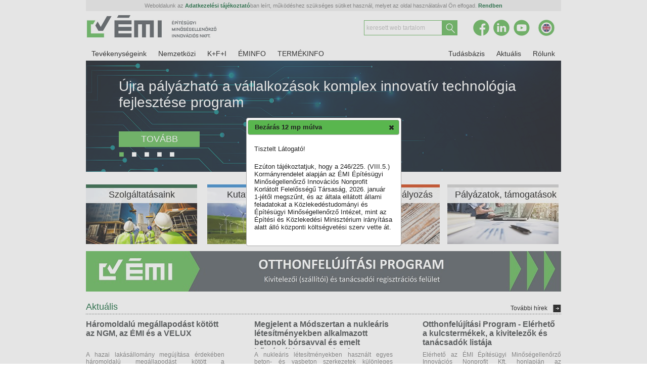

--- FILE ---
content_type: text/html; charset=UTF-8
request_url: https://emi.hu/EMI/web.nsf/Pub/index.html
body_size: 9171
content:
<!DOCTYPE html PUBLIC "-//W3C//DTD XHTML 1.0 Transitional//EN" "http://www.w3.org/TR/xhtml1/DTD/xhtml1-transitional.dtd">
<html xmlns="http://www.w3.org/1999/xhtml">
<head>
<!-- UserName: Anonymous; -->
<!-- Redirects -->
<script type="text/javascript">
if (location.hostname=='ofp.emi.hu') location.replace('http://www.emi.hu/ofp');
if ('86YXYZ'=='FUZ00O') location.replace('http://www.emi.hu/ofp');
</script>
<!-- Head -->

<title>ÉMI Nyitólap</title>
<meta http-equiv="content-type" content="text/html; charset=utf-8" />
<meta http-equiv="content-language" content="HU" />
<meta http-equiv="X-UA-Compatible" content="IE=Edge" />
<meta name="charset" content="UTF-8" />
<meta name="copyright" content="Copyright © 2012 ÉMI" />
<meta name="robots" content="index, follow" />
<meta name="googlebot" content="index, follow, noarchive" />
<meta property="og:url" content="http://www.emi.hu/s/86YXYZ" />
<meta property="og:type" content="article" />
<meta property="og:title" content="ÉMI Nyitólap" />
<meta property="og:description" content="" />
<link rel="icon" type="image/x-icon" href="../HomePage/art/favicon.ico" />
<link rel="shortcut icon" type="image/x-icon" href="../HomePage/art/favicon.ico" />
<script type="text/javascript" src="/dp/js/jquery.js"></script>
<script type="text/javascript" src="//code.jquery.com/ui/1.8.24/jquery-ui.js"></script>
<script type="text/javascript" src="/dp/js/jquery.ui.datepicker-hu.js"></script>
<script type="text/javascript" src="/emigal/js/valid_clearbox.js"></script>
<script type="text/javascript" src="/emigal/js/clearbox.js"></script>
<script type="text/javascript" src="../profile.js"></script>
<script type="text/javascript" src="../homepage_globals.js"></script>
<script type="text/javascript">
</script>
<link rel="stylesheet" type="text/css" href="../HomePage/style.css" />
<link rel="stylesheet" type="text/css" href="//code.jquery.com/ui/1.8.24/themes/base/jquery-ui.css">
<style>
.ui-widget-header {background: #59B64E;}
</style>
<script>
var popupElapsed = 0;
var popupInterval = null;
$(function() { $("#dialog-message").dialog({
	modal: true,
	title: "Bezárás " + (15 - popupElapsed) + " mp múlva",
	open: function(event, ui){
		$('#dialog-message a').blur();
		popupInterval = setInterval(function () { popupElapsed++; $("#dialog-message").dialog("option", "title", "Bezárás " + (15 - popupElapsed) + " mp múlva" );}, 1000);
		setTimeout("clearInterval(popupInterval); $('#dialog-message').dialog('close');" ,15 * 1000);
	},
	close: function(event, ui){
	},
	resizable: false, 
	draggable: false, 
}); });
</script>
<!-- GoogleAnalitycs -->

<!-- Google tag (gtag.js) -->
<script async src="https://www.googletagmanager.com/gtag/js?id=G-S8FVSY8RZT"></script>
<script>
  window.dataLayer = window.dataLayer || [];
  function gtag(){dataLayer.push(arguments);}
  gtag('js', new Date());
  gtag('config', 'G-S8FVSY8RZT');
</script>
</head>
<body>
   	<!-- BEGIN: container -->
	<div id="container">
    
   	<!-- BEGIN: body -->
	<div id="body">
<!-- Header -->

   	<!-- BEGIN: fejlec -->


<script type="text/javascript">
function createCookie(name,value,days) {
	if (days) {
		var date = new Date();
		date.setTime(date.getTime()+(days*24*60*60*1000));
		var expires = "; expires="+date.toGMTString();
	}
	else var expires = "";
	document.cookie = name+"="+value+expires+"; path=/";
}
function readCookie(name) {
	var nameEQ = name + "=";
	var ca = document.cookie.split(';');
	for(var i=0;i < ca.length;i++) {
		var c = ca[i];
		while (c.charAt(0)==' ') c = c.substring(1,c.length);
		if (c.indexOf(nameEQ) == 0) return c.substring(nameEQ.length,c.length);
	}
	return null;
}
function eraseCookie(name) {
	createCookie(name,"",-1);
}
eraseCookie('emi_hu_cookie_accepted_v20151012');
</script>
<div id="cookiewarning" style="font-size:11px; background-color:#eee; width:900px; padding:5px 20px; margin:0 auto; text-align:center;">
Weboldalunk az <a href="http://www.emi.hu/emi/web.nsf/Pub/adatvedelem.html#cookie" target="_blank">Adatkezelési tájékoztató</a>ban leírt, működéshez szükséges sütiket használ, melyet az oldal használatával Ön elfogad. <a href="#" onclick="$('#cookiewarning').slideUp(300); createCookie('emi_hu_cookie_accepted_v20180529a','1',3650); return false;" style="">Rendben</a>
</div>
	<div class="fejlec 2021">
		<div class="logo" style="width:400px"><a href="index.html" title="ÉMI Honlap nyitó oldal megnyitása"><img src="../HomePage/art/emi-logo_20160125a.jpg" alt="ÉMI Nonprofit Kft." /></a></div>
		<div class="elemek" style="width:500px">

			<!-- <a href="//www.emi.hu/en" title="Open page in English" style="float:right; padding-top:11px; padding-left:30px; line-height:30px; color:#5AB150; font-weight:bold; text-decoration:uppercase; font-size:15px;">EN</a> -->
			<a href="//www.emi.hu/en" target="_blank" title="EN" style="float:right; padding-top:0px; line-height:30px;"><img src="/EMI/web.nsf/HomePage/art/2021/ikonok-en.png" alt="EN" style="height:52px;" /></a>
			<a href="https://www.youtube.com/channel/UCcmCGvIEYlLFUu7G__JrL3g" target="_blank" title="YouTube" style="float:right; padding-top:0px; line-height:30px;"><img src="/EMI/web.nsf/HomePage/art/2021/ikonok-yt.png" alt="YT" style="height:52px;" /></a>
			<a href="https://hu.linkedin.com/company/emi-nonprofit-kft" target="_blank" title="LinkedIn" style="float:right; padding-top:0px; line-height:30px;"><img src="/EMI/web.nsf/HomePage/art/2021/ikonok-in.png" alt="In" style="height:52px;" /></a>
			<a href="https://www.facebook.com/EMI.Nonprofit.Kft" target="_blank" title="Facebook" style="float:right; padding-top:0px; line-height:30px;"><img src="/EMI/web.nsf/HomePage/art/2021/ikonok-fb.png" alt="FB" style="height:52px;" /></a>
			<div class="kereses" style="float:right; padding-right:30px;">
				<div class="form">
					<input id="websearchterm" class="hintintitle" type="text" title="keresett web tartalom" style="height:28px; line-height:28px; background:#fff; border:1px solid #5AB150;" />
					<a id="websearchbutton" name="websearchbutton" onclick="location.href='kereses.html?Open&amp;db=web&amp;term='+$('#websearchterm').attr('value'); return false;"><span><img src="/EMI/web.nsf/HomePage/art/2021/ikonok-search.png" alt="" /></span></a>
				</div>
			</div>
		</div>
	</div>
   	<!-- END: fejlec -->
<!-- MenuTop -->

   	<!-- BEGIN: felsomenu -->
	<div class="felsomenu">
		<ul>
			<li class="felsojobbfomenu">
				<a href="tevekenysegeink.html" class="felsofomenu"><span class="baloldal"></span><span class="kozepoldal">Tevékenységeink</span><span class="jobboldal"></span></a>
				<span class="felsojobbalmenu">
					<a href="szolgaltatasaink.html">Műszaki szolgáltatásaink</a>
					<a href="k_plusz_f.html">Kutatás-fejlesztés</a>
					<a href="Z6J3SQ.html">Műszaki szabályozás</a>
					<a href="nuklearis.html">Nukleáris létesítmények szakértés</a>
					<a href="palyazat-es-tamogataskezeles.html">Pályázat- és támogatáskezelés</a>
					<a href="http://www.emi.hu/EMI/web.nsf/Pub/B6JOCR.html">ÉMI Nemzeti Mintaházpark és Látogató&shy;köz&shy;pont</a>
					<a href="http://www.emi.hu/emili/index.html">Lakossági információ - EMILI</a>
					<!-- a href="rendezvenyek.html">Rendezvények</a -->
					<a href="oktatas.html">Oktatás, képzés</a>
					<a href="iroda_berbeadas.html">Rendezvényhelyszín bérbeadás</a>
					<!-- a href="https://www.emi.hu/hulladekcsokkentesihet/index.html" target="_blank">Hulladékcsökkentési Hét</a -->
					<a href="agazati_kutatasok.html">Ágazati kutatások</a>
				</span>
			</li>
			<li class="felsojobbfomenu">
				<a href="nemzetkozi_tagsagok.html" class="felsofomenu"><span class="baloldal"></span><span class="kozepoldal">Nemzetközi</span><span class="jobboldal"></span></a>
				<span class="felsojobbalmenu">
					<a href="nemzetkozi_tagsagok.html">Nemzetközi tagságok</a>
					<a href="nemzetkozi_export.html">Tevékenységünk külföldön</a>
					<a href="nemzetkozi_kutatasok.html">Nemzetközi kutatások</a>
				</span>
			</li>
			<li class="felsojobbfomenu">
				<a href="kutatasok_hazai_nemzetkozi.html" class="felsofomenu _palyazatokmenu"><span class="baloldal"></span><span class="kozepoldal">K+F+I</span><span class="jobboldal"></span></a>
				<span class="felsojobbalmenu">
					<a href="nemzetkozi_kutatasok.html">Nemzetközi kutatások és fejlesztések</a>
					<a href="hazai_kutatasok.html">Hazai kutatások és fejlesztések</a>
				</span>
			</li>
			<li>
				<a href="eminfo.html" class="felsofomenu"><span class="baloldal"></span><span class="kozepoldal">ÉMINFO</span><span class="jobboldal"></span></a>
			</li>
			<li>
				<a href="https://www.termekinfo.emi.hu/" target="_blank" class="felsofomenu"><span class="baloldal"></span><span class="kozepoldal">TERMÉKINFO</span><span class="jobboldal"></span></a>
			</li>
		</ul>
	</div>
	<div class="felsomenu" style="float:right; ">
		<ul>
			<li class="felsojobbfomenu">
				<a href="segithetunk.html" class="felsofomenu _segithetunkmenu"><span class="baloldal"></span><span class="kozepoldal">Tudásbázis</span><span class="jobboldal"></span></a>
				<span class="felsojobbalmenubal">
					<a href="publikaciok.html">Publikációk</a>
					<a href="bauxitbeton_epuletek.html">Bauxitbeton épületek</a>
					<a href="epitesi_termekek_forgalmazasa.html">Építési termékek forgalmazása</a>
					<a href="segedletek_utmutatok.html">Segédletek, útmutatók</a>
					<a href="jogi_hatter.html">Jogi háttér</a>
					<a href="epitesugyi_muszaki_iranyelvek.html">Építésügyi Műszaki Irányelvek</a>
					<!-- a href="neer.html">Nemzeti Épületenergetikai Rendszer - NÉeR</a -->
				</span>
			</li>
			<li class="felsojobbfomenu">
				<a href="aktualis.html" class="felsofomenu"><span class="baloldal"></span><span class="kozepoldal">Aktuális</span><span class="jobboldal"></span></a>
				<span class="felsojobbalmenubal">
					<a href="aktualis.html">Hírek</a>
					<a href="rendezvenyek.html">Rendezvények</a>
					<a href="hirdetmenyek.html">Hirdetmények</a>
				</span>
			</li>
			<li class="felsojobbfomenu">
				<a href="rolunk.html" class="felsofomenu"><span class="baloldal"></span><span class="kozepoldal">Rólunk</span><span class="jobboldal"></span></a>
				<span class="felsojobbalmenubal">
					<a href="szakmai_tevekenyseg.html">Cégbemutató</a>
					<a href="emi_tanusitvanyok.html">Tanúsítványaink</a>
					<a href="karrier.html">Karrier</a>
					<a href="kozerdeku-adatok.html">Közérdekű adatok</a>
					<a href="ugyfelszolgalat.html">Kapcsolat</a>
					<!-- a href="szervezeti_felepites.html">Szervezeti felépítés</a -->
				</span>
			</li>            
			<!-- li>
				<a href="ugyfelszolgalat.html" class="felsofomenu felsojobbfomenu"><span class="baloldal"></span><span class="kozepoldal">Kapcsolat</span><span class="jobboldal"></span></a>
			</li -->
		</ul>
	</div>
	<div style="clear:both"></div>
   	<!-- END: felsomenu -->
<!-- NavPanes -->

   	<!-- BEGIN: almenutartalom -->
	<div id="almenutartalom" style="z-index: 100000; position:absolute;">
		<!-- BEGIN: szolgaltatasokmenualmenu -->
		<div class="almenuelem" id="szolgaltatasokmenualmenu">
			<div class="panelfelso"></div>
			<div class="panelloop">
				<div class="bal">
					<div class="cim zold">Szolgáltatásaink</div>
					<div class="menu">
						<a href="eme.html">Műszaki értékelések kiadása</a><br />
						<a href="vizsgalatok.html" title="Helyszíni és laborvizsgálatok, típusvizsgálatok">Helyszíni és laborvizsgálatok</a><br />
						<a href="ugye.html" title="Termék- és üzemi gyártásellenőrzés tanúsítás">Termék- és üzemi gyártásellenőrzés</a><br />
						<a href="tmi.html">Tűzvédelmi Megfelelőség</a><br />
					</div>
					<div class="menu">
						<a href="szakertoi_tevekenyseg.html">Szakértés, tanácsadás</a><br />
						<a href="atb.html">Alkalmazástechnikai Bizonyítvány kiadás</a><br />
						<a href="palyazat-es-tamogataskezeles.html">Pályázat- és támogatáskezelés</a><br />
						<a href="csmmt.html">Építkezz okosan - Lakossági Információ</a><br />
					</div>
					<div style="clear:both"></div>
					<div class="text">Szolgáltatásaink teljes listáját a További szolgáltatásainkra kattintva találja</div>
					<a href="szolgaltatasaink.html" class="tovabbiinfo">További szolgáltatásaink...</a>
				</div>
				<div class="jobb">
					<div class="kereses">
						<form action="">
							<input id="np1searchterm" class="hintintitle" type="text" title="Engedély / Tanúsítvány szám" />
							<div style="clear:both"></div>
							<button id="np1button" onclick="location.href='szolgaltatasaink.html?Open&amp;db=eminfo&amp;term='+$('#np1searchterm').attr('value'); return false;">Keresés / Ellenőrzés</button>
						</form>
					</div>
					<div class="text">A kereső mezőbe kiadott engedély vagy tanúsítvány<br />számát lehet írni...</div>
				</div>
				<div style="clear:both"></div>
			</div>
			<div class="panelalso"></div>
		</div>
		<!-- END: szolgaltatasokmenualmenu -->        
		<!-- BEGIN: partnereinkmenualmenu -->
		<div class="almenuelem" id="partnereinkmenualmenu">
			<div class="panelfelso"></div>
			<div class="panelloop">
				<div class="bal">
					<div class="cim zold">Minősített Partnereink</div>
					<div class="menu">
						<a href="emj.html">ÉMI Minőségjel</a><br />
						<a href="minvall.html">ÉMI Minősített Vállalkozások Rendszere</a><br />
						<!-- a href="szakkivitelezok.html">Regisztrált szakkivitelezők</a><br / -->
					</div>
					<div class="menu">
						<a href="kemeny_epitok_szerelok.html">Minősített kéményépítők, szerelők</a><br />
						<a href="partnerek_tanusitott.html">Tanúsított termékek gyártói</a><br />
						<a href="partnerek_eme.html">Műszaki engedéllyel rendelkező partnerek</a><br />
						<!-- a href=""></a -->
					</div>
					<div style="clear:both"></div>
					<div class="text">Az ÉMI minősítő eljárásain tanúsított cégek megbízható partnerei lehetnek Önnek is.</div>
					<a href="partnereink.html" class="tovabbiinfo">További információk...</a>
				</div>
				<div class="jobb">
					<div class="kereses">
						<form action="">
							<input id="np2searchterm" class="hintintitle" type="text" title="Partner neve / névtöredéke" />
							<div style="clear:both"></div>
							<button id="np2button" onclick="location.href='partnereink.html?Open&amp;db=partner&amp;term='+$('#np2searchterm').attr('value'); return false;">Keresés / Ellenőrzés</button>
						</form>
					</div>
					<div style="clear:both"></div>
					<div class="text">A kereső mezőbe kérelmező, gyártó vagy forgalmazó<br />nevét lehet írni...</div>
				</div>
				<div style="clear:both"></div>
			</div>
			<div class="panelalso"></div>
		</div>
		<!-- END: partnereinkmenualmenu -->
		<!-- BEGIN: palyazatokmenualmenu -->
		<div class="almenuelem" id="palyazatokmenualmenu">
			<div class="panelfelso"></div>
			<div class="panelloop">
				<div class="bal">
					<div class="cim zold">Az ÉMI hazai és nemzetközi projektei</div>
					<div class="menu">
						<a href="kutatasok_hazai_nemzetkozi.html">ÉMI Projektek</a><br />
						<a href="kutatasok_nemzetkozi_bush.html">BUSH-Build Up Skills Hungary</a><br />
						<a href="kutatasok_nemzetkozi_bye.html">BUILD YOUR ENGLISH</a><br />
						<a href="kutatasok_nemzetkozi_caesd.html">CA ESD II</a><br />
					</div>
					<div class="menu">
						<a href="kutatasok_nemzetkozi_pimes.html">PIME’S – Play It More Efficient, Sam</a><br />
						<br />
					</div>
					<div style="clear:both"></div>
					<div class="text">Oldalainkon folyamatosan frissítjük a pályázatokkal kapcsolatos információkat.</div>
					<a href="palyazatok.html" class="tovabbiinfo">További információk...</a>
				</div>
				<div class="jobb">
					<div class="kereses">
						<form action="">
							<input id="np3searchterm" class="hintintitle" type="text" title="Keresett kifejezés" />
							<div style="clear:both"></div>
							<button id="np3button" onclick="location.href='palyazatok.html?Open&amp;db=palyazat&amp;term='+$('#np3searchterm').attr('value'); return false;">Keresés / Ellenőrzés</button>
						</form>
					</div>
					<div style="clear:both"></div>
					<div class="text">A kereső mezőbe tetszőleges kifejezést, például pályázat<br />számát vagy keresett nyertes nevét, stb. lehet írni...</div>
				</div>
				<div style="clear:both"></div>
			</div>
			<div class="panelalso"></div>
		</div>
		<!-- END: palyazatokmenualmenu -->
		<!-- BEGIN: segithetunkmenualmenu -->
		<div class="almenuelem" id="segithetunkmenualmenu">
			<div class="panelfelso"></div>
			<div class="panelloop">
				<div class="bal">
					<div class="cim zold">Tudásbázis</div>
					<div class="menu">
						<a href="epitesi_termekek_forgalmazasa.html">Építési termékek forgalmazása</a><br />
						<a href="bauxitbeton_epuletek.html">Bauxitbeton épületek</a><br />
						<a href="tanfolyamok.html">Szakmai továbbképzések</a><br />
						<a href="publikaciok.html">Publikációk, multimédia</a><br />
					</div>
					<div class="menu">
						<a href="epitesugyi_muszaki_iranyelvek.html">Építésügyi Műszaki Irányelvek</a><br />
						<!-- a href="neer.html">Nemzeti Épületenergetikai Rendszer</a><br / -->
						<a href="jogi_hatter.html">Jogi háttér</a><br />
						<a href="segedletek_utmutatok.html">Segédletek, útmutatók</a><br />
						<a href="ugyfelszolgalat.html">Kapcsolat</a><br />
					</div>
					<div style="clear:both"></div>
					<div class="text">Reméljük, a fenti hivatkozásokon keresztül megtalálja kérdéseire a választ.</div>
					<a href="segithetunk.html" class="tovabbiinfo">További információk...</a>
				</div>
				<div class="jobb">
					<div class="kereses">
						<form action="">
							<input id="np4searchterm" class="hintintitle" type="text" title="Keresett kifejezés" />
							<div style="clear:both"></div>
							<button id="np4button" onclick="location.href='segithetunk.html?Open&amp;db=segitseg&amp;term='+$('#np4searchterm').attr('value'); return false;">Keresés / Ellenőrzés</button>
						</form>
					</div>
					<div style="clear:both"></div>
					<div class="text">A kereső mezőbe tetszőleges kifejezést, például problémakört<br />vagy termék típust, jogszabályi hivatkozást, stb. lehet írni...</div>
				</div>
				<div style="clear:both"></div>
			</div>
			<div class="panelalso"></div>
		</div>
		<!-- END: segithetunkmenualmenu -->
	</div>
   	<!-- END: almenutartalom -->
<!-- Content -->

<!-- Slider -->

   	<!-- BEGIN: slider -->
	<div id="slider" style="background:#fff;">
<!-- SliderItems -->
<div class="slideritem" id="S_WRRJCX" style="background-image:url('WRRJCX/$FILE/technology nyitolap kep.jpg'); display:none;">
	<div class="slidertranslayer">
		<div class="slidercaption">
			<div class="slidercim">Újra pályázható a vállalkozások komplex innovatív technológia fejlesztése program</div>
			<div class="sliderleiras">&nbsp;</div>
		</div>
		<div style="position:absolute; top:100px;"><a class="slidergomb" href="WRRJCX.html">TOVÁBB</a></div>
	</div>
</div> <div class="slideritem" id="S_QU1MDJ" style="background-image:url('QU1MDJ/$FILE/eubim nyitolap kep.jpg'); display:none;">
	<div class="slidertranslayer">
		<div class="slidercaption">
			<div class="slidercim">BIM a jövő építésgazdaságáért: Budapesten és Szentendrén találkoztak a nemzetközi BIM szakértők</div>
			<div class="sliderleiras">&nbsp;</div>
		</div>
		<div style="position:absolute; top:100px;"><a class="slidergomb" href="QU1MDJ.html">TOVÁBB</a></div>
	</div>
</div> <div class="slideritem" id="S_SR5NUV" style="background-image:url('SR5NUV/$FILE/mintahazpark nyitolap kep.jpg'); display:none;">
	<div class="slidertranslayer">
		<div class="slidercaption">
			<div class="slidercim">Megkezdődött az ÉMI Nemzeti Mintaházpark és Látogatóközpont mintaházainak építése</div>
			<div class="sliderleiras">&nbsp;</div>
		</div>
		<div style="position:absolute; top:100px;"><a class="slidergomb" href="SR5NUV.html">TOVÁBB</a></div>
	</div>
</div> <div class="slideritem" id="S_W8E3HZ" style="background-image:url('W8E3HZ/$FILE/emi nyitolap kep.jpg'); display:none;">
	<div class="slidertranslayer">
		<div class="slidercaption">
			<div class="slidercim">Megfelelőségértékelés: műszaki értékelések, tanúsítások</div>
			<div class="sliderleiras">&nbsp;</div>
		</div>
		<div style="position:absolute; top:100px;"><a class="slidergomb" href="W8E3HZ.html">TOVÁBB</a></div>
	</div>
</div> <div class="slideritem" id="S_CCAAWF" style="background-image:url('CCAAWF/$FILE/e-csarnok nyitolap kep.jpg'); display:none;">
	<div class="slidertranslayer">
		<div class="slidercaption">
			<div class="slidercim">Építési anyagok laboratóriumi minőségvizsgálata, tűzvédelem</div>
			<div class="sliderleiras">Ismerje meg vizsgálati tevékenységeinket!&nbsp;</div>
		</div>
		<div style="position:absolute; top:100px;"><a class="slidergomb" href="vizsgalatok.html">TOVÁBB</a></div>
	</div>
</div>
		<div class="sliderkockasor">
<a class="sliderkocka" href="#S_WRRJCX">&#x25A0;</a> <a class="sliderkocka" href="#S_QU1MDJ">&#x25A0;</a> <a class="sliderkocka" href="#S_SR5NUV">&#x25A0;</a> <a class="sliderkocka" href="#S_W8E3HZ">&#x25A0;</a> <a class="sliderkocka" href="#S_CCAAWF">&#x25A0;</a>
		</div>
	</div>
<script>
$(document).ready(function(){
	$('#slider .slideritem').first().show();
	$('.sliderkockasor .sliderkocka').first().addClass('active');
	$('.sliderkocka').click(function(event) {
		event.preventDefault(); event.stopPropagation();
		var $curr = $('.sliderkocka.active');
		var $this = $(this);
		$(this).blur();
		$('.sliderkocka').removeClass('active');
		$(this).addClass('active');
		$($curr.attr('href')).hide();
		$($this.attr('href')).fadeIn('slow');
		return false;
	});
	function sliderToggle(){
		var $curr = $('.sliderkocka.active');
		var $next;
		if ($curr.is(':last-child')) {
			$next = $('.sliderkockasor .sliderkocka').first();
		} else {
			$next = $curr.next();
		}
		$next.click();
	}
	var sliderI = setInterval(function(){ sliderToggle(); }, 4000);
	$('.slideritem').mouseenter(function(event) { clearInterval(sliderI); });
	$('.slideritem').mouseleave(function(event) { sliderI = setInterval(function(){ sliderToggle(); }, 4000); });
});
</script>
   	<!-- END: slider -->
<!-- NavButtons -->

   	<!-- BEGIN: navgombok -->
	<div id="navgombok">
		<a href="szolgaltatasaink.html" id="szolgaltatasokmenublokk" class="navgomb szolgaltatasokmenu_ menublokkok foszolgaltatas fekete paddingjobb10">Szolgáltatásaink</a>
		<a href="k_plusz_f.html" id="palyazatokmenublokk" class="navgomb palyazatokmenu_ menublokkok fopalyazatok fekete paddingbaljobb10">Kutatás-fejlesztés</a>
		<a href="Z6J3SQ.html" id="partnereinkmenublokk" class="navgomb partnereinkmenu_ menublokkok fomuszakiszabalyozas fekete paddingbaljobb10">Irányelvek, szabályozás</a>
		<!-- a href="/emili/index.html" id="segithetunkmenublokk" class="navgomb segithetunkmenu_ menublokkok foemili fekete paddingbal10">Lakossági tájékoztatás</a -->
		<a href="palyazat-es-tamogataskezeles.html" id="segithetunkmenublokk" class="navgomb segithetunkmenu_ menublokkok fopalyazatoktamogatasok20190520 fekete paddingbal10">Pályázatok, támogatások</a>
		<div style="clear:both"></div>
	</div>
   	<!-- END: navgombok -->
<!-- HorizontalBanner -->

<!-- ÉMI Otthonfelújítási Program Banner -->
<br>
<a href="http://ofp.emi.hu/" target="_blank"><img src="/EMI/web.nsf/HomePage/art/banner_web_ofp1_940x80.jpg" alt="ÉMI Otthonfelújítási Program - Nyitólap" border="0" style="border:0px none;"></a>
<!-- IndexNews -->

   	<!-- BEGIN: aktualis -->
	<div class="aktualislista">
		<div>
			<h1 class="indexaktualis">Aktuális</h1>
			<div class="tovabbihirek"><a href="aktualis.html">További hírek</a></div>
		</div>
		<div style="clear:both"></div>
	<div class="aktualis col1">
		<a href="/EMI/web.nsf/Pub/9E3UXX.html">Háromoldalú megállapodást kötött az NGM, az ÉMI és a VELUX</a>
		<p class="rovidleiras">A hazai lakásállomány megújítása érdekében háromoldalú megállapodást kötött a Nemzetgazdasági Minisztérium, az ÉMI Nonprofit Kft. és a VELUX Magyarország Kft.</p>
		<div class="datum">2024.08.09 00:00<a href="/EMI/web.nsf/Pub/9E3UXX.html">Tovább...</a></div>
	</div>	<div class="aktualis col2">
		<a href="/EMI/web.nsf/Pub/SBIEL1.html">Megjelent a Módszertan a nukleáris létesítményekben alkalmazott betonok bórsavval és emelt hőmérséklettel szembeni ellenállásának vizsgálatára című építésügyi műszaki irányelv</a>
		<p class="rovidleiras">A nukleáris létesítményekben használt egyes beton- és vasbeton szerkezetek különleges hatásokat kell kibírjanak, azaz a „szokásos” igénybevételeken túl valamilyen különleges terhelésnek vannak folyamatosan vagy rövidebb időn keresztül kitéve (pl. ionizáló sugárzások, emelt hőmérséklet, bórsav, illetve ezek kombinációi). Ezek a hatások a betonok szilárdságát, összetételét, kémhatását negatívan befolyásolják. Megfelelő betonösszetétel és betonszerkezet esetén ezen negatív hatások jelentősen csökkenthetők.</p>
		<div class="datum">2024.09.12 08:25<a href="/EMI/web.nsf/Pub/SBIEL1.html">Tovább...</a></div>
	</div>	<div class="aktualis col3">
		<a href="/emi/web.nsf/Pub/A8B1O8.html">Otthonfelújítási Program  - Elérhető a kulcstermékek, a kivitelezők és tanácsadók listája</a>
		<p class="rovidleiras">Elérhető az ÉMI Építésügyi Minőségellenőrző Innovációs Nonprofit Kft. honlapján az Otthonfelújítási Program keretében támogatott építési termékek, valamint hő- és melegvíztermelő berendezések listája. Az igényléseket megkönnyítendő, látható továbbá a program megvalósításában kivitelezőként, valamint tanácsadóként opcionálisan bevonható eddig regisztrált vállalkozások listája. A listák folyamatosan bővülnek a vállalkozások regisztrációi alapján.</p>
		<div class="datum"><a href="/emi/web.nsf/Pub/A8B1O8.html">Tovább...</a></div>
	</div>
		<div style="clear:both"></div>
	</div>
   	<!-- END: aktualis -->
<!-- PopupDialog -->

   	<!-- BEGIN: popupdialog -->
<div id="dialog-source-container" style="display:none;">
<div id="dialog-message" title="">
<p>
	Tisztelt Látogató!</p>
<p style="text-align:left;">
	Ezúton tájékoztatjuk, hogy a 246/225. (VIII.5.) Kormányrendelet alapján az ÉMI Építésügyi Minőségellenőrző Innovációs Nonprofit Korlátolt Felelősségű Társaság, 2026. január 1-jétől megszűnt, és az általa ellátott állami feladatokat a Közlekedéstudományi és Építésügyi Minőségellenőrző Intézet, mint az Építési és Közlekedési Minisztérium irányítása alatt álló központi költségvetési szerv vette át.</p>

</div>
<div id="dialog-message2" title="">

</div>
</div>
   	<!-- END: popupdialog -->
<!-- Banner -->

   	<!-- BEGIN: banner -->
	<h1 class="partnereink">Partnereink, támogatóink</h1>
	<div class="partnerblokk">
		<div class="partnerblokkbelso" id="b1">
			<a href="https://kormany.hu/gazdasagfejlesztesi-miniszterium" target="_blank" title="Gazdaságfejlesztési Minisztérium"><img src="R1YD38/$FILE/banner_220x90_gfm.jpg" alt="Gazdaságfejlesztési Minisztérium" /></a> <a href="https://www.mmk.hu/" target="_blank" title="Magyar Mérnöki Kamara"><img src="3YNRGT/$FILE/banner_220x90_mmk.jpg" alt="Magyar Mérnöki Kamara" /></a> <a href="https://www.blauelagune.at/" target="_blank" title="Blaue Lagune"><img src="OQH1NS/$FILE/banner_220x90_blauelagune.jpg" alt="Blaue Lagune" /></a> <a href="https://www.zag.si/" target="_blank" title="ZAG"><img src="AUPX55/$FILE/banner_220x90_zag.jpg" alt="ZAG" /></a> <a href="https://www.itb.pl/" target="_blank" title="ITB"><img src="LPY0JR/$FILE/banner_220x90_itb.jpg" alt="ITB" /></a> <a href="https://cibworld.org/" target="_blank" title="CIB"><img src="GBZBDP/$FILE/banner_220x90_cib.jpg" alt="CIB" /></a> <a href="https://www.ueatc.eu/" target="_blank" title="UEAtc"><img src="ZAZ9XV/$FILE/banner_220x90_ueatc.jpg" alt="UEAtc" /></a> <a href="https://www.eota.eu/" target="_blank" title="EOTA"><img src="VP2BSG/$FILE/banner_220x90_eota.jpg" alt="EOTA" /></a> <a href="http://www.wftao.com/" target="_blank" title="WFTAO"><img src="IVN7V0/$FILE/banner_220x90_wftao.jpg" alt="WFTAO" /></a> <a href="https://www.emi.hu/hulladekcsokkentesihet/index.html" title="Európai Hulladékcsökkentési Hét"><img src="PGFCOH/$FILE/banner_220x90_ewwr.jpg" alt="Európai Hulladékcsökkentési Hét" /></a> <a href="https://evosz.hu/" target="_blank" title="Építési Vállalkozók Országos Szakszövetsége"><img src="Q57F2Y/$FILE/banner_220x90_evosz.jpg" alt="Építési Vállalkozók Országos Szakszövetsége" /></a> <a href="http://www.enbri.org/" target="_blank" title="ENBRI"><img src="UREFHZ/$FILE/banner_220x90_enbri.jpg" alt="ENBRI" /></a> <a href="http://www.egolf.org.uk/" target="_blank" title="EGOLF"><img src="G2Q6IR/$FILE/banner_220x90_egolf.jpg" alt="EGOLF" /></a> <a href="http://www.ectp.org/" target="_blank" title="ECTP"><img src="T629FQ/$FILE/banner_220x90_ectp.jpg" alt="ECTP" /></a> <a href="http://cnicdz.com/" target="_blank" title="Centre National de l’ingénierie de la Construction EPIC/CNIC"><img src="Z2JP44/$FILE/banner_220x90_cnic.png" alt="Centre National de l’ingénierie de la Construction EPIC/CNIC" /></a> <a href="http://www.covenantofmayors.eu/" target="_blank" title="Covenant of Mayors for Climate & Energy"><img src="DIZ7RH/$FILE/banner_220x90_covenantofmayors.jpg" alt="Covenant of Mayors for Climate & Energy" /></a> <a href="http://www.borsodchem-group.com/" target="_blank" title="BorsodChem"><img src="COHI1O/$FILE/banner_220x90_borsodchem.jpg" alt="BorsodChem" /></a> <a href="https://szentendre.hu/" target="_blank" title="Szentendre"><img src="7GHG7M/$FILE/banner_220x90_szentendre.jpg" alt="Szentendre" /></a> <a href="http://www.uni-miskolc.hu/" target="_blank" title="Miskolci Egyetem"><img src="DZ620F/$FILE/banner_220x90_miskolciegyetem.jpg" alt="Miskolci Egyetem" /></a> <a href="http://www.kormany.hu/hu/miniszterelnokseg" target="_blank" title="Miniszterelnökség"><img src="Z9PSWW/$FILE/banner_220x90_Miniszterelnokseg.jpg" alt="Miniszterelnökség" /></a> <a href="http://www.katasztrofavedelem.hu/" target="_blank" title="BM Országos Katasztrófavédelmi Főigazgatóság"><img src="A3ZHJ3/$FILE/banner_220x90_katasztrofavedelem.jpg" alt="BM Országos Katasztrófavédelmi Főigazgatóság" /></a>
		</div>
	</div>
	<div class="partnerblokk marginbal20">
		<div class="partnerblokkbelso" id="b2">
			<a href="https://www.mmk.hu/" target="_blank" title="Magyar Mérnöki Kamara"><img src="3YNRGT/$FILE/banner_220x90_mmk.jpg" alt="Magyar Mérnöki Kamara" /></a> <a href="https://www.blauelagune.at/" target="_blank" title="Blaue Lagune"><img src="OQH1NS/$FILE/banner_220x90_blauelagune.jpg" alt="Blaue Lagune" /></a> <a href="https://www.zag.si/" target="_blank" title="ZAG"><img src="AUPX55/$FILE/banner_220x90_zag.jpg" alt="ZAG" /></a> <a href="https://www.itb.pl/" target="_blank" title="ITB"><img src="LPY0JR/$FILE/banner_220x90_itb.jpg" alt="ITB" /></a> <a href="https://cibworld.org/" target="_blank" title="CIB"><img src="GBZBDP/$FILE/banner_220x90_cib.jpg" alt="CIB" /></a> <a href="https://www.ueatc.eu/" target="_blank" title="UEAtc"><img src="ZAZ9XV/$FILE/banner_220x90_ueatc.jpg" alt="UEAtc" /></a> <a href="https://www.eota.eu/" target="_blank" title="EOTA"><img src="VP2BSG/$FILE/banner_220x90_eota.jpg" alt="EOTA" /></a> <a href="http://www.wftao.com/" target="_blank" title="WFTAO"><img src="IVN7V0/$FILE/banner_220x90_wftao.jpg" alt="WFTAO" /></a> <a href="https://www.emi.hu/hulladekcsokkentesihet/index.html" title="Európai Hulladékcsökkentési Hét"><img src="PGFCOH/$FILE/banner_220x90_ewwr.jpg" alt="Európai Hulladékcsökkentési Hét" /></a> <a href="https://evosz.hu/" target="_blank" title="Építési Vállalkozók Országos Szakszövetsége"><img src="Q57F2Y/$FILE/banner_220x90_evosz.jpg" alt="Építési Vállalkozók Országos Szakszövetsége" /></a> <a href="http://www.enbri.org/" target="_blank" title="ENBRI"><img src="UREFHZ/$FILE/banner_220x90_enbri.jpg" alt="ENBRI" /></a> <a href="http://www.egolf.org.uk/" target="_blank" title="EGOLF"><img src="G2Q6IR/$FILE/banner_220x90_egolf.jpg" alt="EGOLF" /></a> <a href="http://www.ectp.org/" target="_blank" title="ECTP"><img src="T629FQ/$FILE/banner_220x90_ectp.jpg" alt="ECTP" /></a> <a href="http://cnicdz.com/" target="_blank" title="Centre National de l’ingénierie de la Construction EPIC/CNIC"><img src="Z2JP44/$FILE/banner_220x90_cnic.png" alt="Centre National de l’ingénierie de la Construction EPIC/CNIC" /></a> <a href="http://www.covenantofmayors.eu/" target="_blank" title="Covenant of Mayors for Climate & Energy"><img src="DIZ7RH/$FILE/banner_220x90_covenantofmayors.jpg" alt="Covenant of Mayors for Climate & Energy" /></a> <a href="http://www.borsodchem-group.com/" target="_blank" title="BorsodChem"><img src="COHI1O/$FILE/banner_220x90_borsodchem.jpg" alt="BorsodChem" /></a> <a href="https://szentendre.hu/" target="_blank" title="Szentendre"><img src="7GHG7M/$FILE/banner_220x90_szentendre.jpg" alt="Szentendre" /></a> <a href="http://www.uni-miskolc.hu/" target="_blank" title="Miskolci Egyetem"><img src="DZ620F/$FILE/banner_220x90_miskolciegyetem.jpg" alt="Miskolci Egyetem" /></a> <a href="http://www.kormany.hu/hu/miniszterelnokseg" target="_blank" title="Miniszterelnökség"><img src="Z9PSWW/$FILE/banner_220x90_Miniszterelnokseg.jpg" alt="Miniszterelnökség" /></a> <a href="http://www.katasztrofavedelem.hu/" target="_blank" title="BM Országos Katasztrófavédelmi Főigazgatóság"><img src="A3ZHJ3/$FILE/banner_220x90_katasztrofavedelem.jpg" alt="BM Országos Katasztrófavédelmi Főigazgatóság" /></a> <a href="https://kormany.hu/gazdasagfejlesztesi-miniszterium" target="_blank" title="Gazdaságfejlesztési Minisztérium"><img src="R1YD38/$FILE/banner_220x90_gfm.jpg" alt="Gazdaságfejlesztési Minisztérium" /></a>
		</div>
	</div>
	<div class="partnerblokk marginbal20">
		<div class="partnerblokkbelso" id="b3">
			<a href="https://www.blauelagune.at/" target="_blank" title="Blaue Lagune"><img src="OQH1NS/$FILE/banner_220x90_blauelagune.jpg" alt="Blaue Lagune" /></a> <a href="https://www.zag.si/" target="_blank" title="ZAG"><img src="AUPX55/$FILE/banner_220x90_zag.jpg" alt="ZAG" /></a> <a href="https://www.itb.pl/" target="_blank" title="ITB"><img src="LPY0JR/$FILE/banner_220x90_itb.jpg" alt="ITB" /></a> <a href="https://cibworld.org/" target="_blank" title="CIB"><img src="GBZBDP/$FILE/banner_220x90_cib.jpg" alt="CIB" /></a> <a href="https://www.ueatc.eu/" target="_blank" title="UEAtc"><img src="ZAZ9XV/$FILE/banner_220x90_ueatc.jpg" alt="UEAtc" /></a> <a href="https://www.eota.eu/" target="_blank" title="EOTA"><img src="VP2BSG/$FILE/banner_220x90_eota.jpg" alt="EOTA" /></a> <a href="http://www.wftao.com/" target="_blank" title="WFTAO"><img src="IVN7V0/$FILE/banner_220x90_wftao.jpg" alt="WFTAO" /></a> <a href="https://www.emi.hu/hulladekcsokkentesihet/index.html" title="Európai Hulladékcsökkentési Hét"><img src="PGFCOH/$FILE/banner_220x90_ewwr.jpg" alt="Európai Hulladékcsökkentési Hét" /></a> <a href="https://evosz.hu/" target="_blank" title="Építési Vállalkozók Országos Szakszövetsége"><img src="Q57F2Y/$FILE/banner_220x90_evosz.jpg" alt="Építési Vállalkozók Országos Szakszövetsége" /></a> <a href="http://www.enbri.org/" target="_blank" title="ENBRI"><img src="UREFHZ/$FILE/banner_220x90_enbri.jpg" alt="ENBRI" /></a> <a href="http://www.egolf.org.uk/" target="_blank" title="EGOLF"><img src="G2Q6IR/$FILE/banner_220x90_egolf.jpg" alt="EGOLF" /></a> <a href="http://www.ectp.org/" target="_blank" title="ECTP"><img src="T629FQ/$FILE/banner_220x90_ectp.jpg" alt="ECTP" /></a> <a href="http://cnicdz.com/" target="_blank" title="Centre National de l’ingénierie de la Construction EPIC/CNIC"><img src="Z2JP44/$FILE/banner_220x90_cnic.png" alt="Centre National de l’ingénierie de la Construction EPIC/CNIC" /></a> <a href="http://www.covenantofmayors.eu/" target="_blank" title="Covenant of Mayors for Climate & Energy"><img src="DIZ7RH/$FILE/banner_220x90_covenantofmayors.jpg" alt="Covenant of Mayors for Climate & Energy" /></a> <a href="http://www.borsodchem-group.com/" target="_blank" title="BorsodChem"><img src="COHI1O/$FILE/banner_220x90_borsodchem.jpg" alt="BorsodChem" /></a> <a href="https://szentendre.hu/" target="_blank" title="Szentendre"><img src="7GHG7M/$FILE/banner_220x90_szentendre.jpg" alt="Szentendre" /></a> <a href="http://www.uni-miskolc.hu/" target="_blank" title="Miskolci Egyetem"><img src="DZ620F/$FILE/banner_220x90_miskolciegyetem.jpg" alt="Miskolci Egyetem" /></a> <a href="http://www.kormany.hu/hu/miniszterelnokseg" target="_blank" title="Miniszterelnökség"><img src="Z9PSWW/$FILE/banner_220x90_Miniszterelnokseg.jpg" alt="Miniszterelnökség" /></a> <a href="http://www.katasztrofavedelem.hu/" target="_blank" title="BM Országos Katasztrófavédelmi Főigazgatóság"><img src="A3ZHJ3/$FILE/banner_220x90_katasztrofavedelem.jpg" alt="BM Országos Katasztrófavédelmi Főigazgatóság" /></a> <a href="https://kormany.hu/gazdasagfejlesztesi-miniszterium" target="_blank" title="Gazdaságfejlesztési Minisztérium"><img src="R1YD38/$FILE/banner_220x90_gfm.jpg" alt="Gazdaságfejlesztési Minisztérium" /></a> <a href="https://www.mmk.hu/" target="_blank" title="Magyar Mérnöki Kamara"><img src="3YNRGT/$FILE/banner_220x90_mmk.jpg" alt="Magyar Mérnöki Kamara" /></a>
		</div>
	</div>
	<div class="partnerblokk marginbal20">
		<div class="partnerblokkbelso" id="b4">
			<a href="https://www.zag.si/" target="_blank" title="ZAG"><img src="AUPX55/$FILE/banner_220x90_zag.jpg" alt="ZAG" /></a> <a href="https://www.itb.pl/" target="_blank" title="ITB"><img src="LPY0JR/$FILE/banner_220x90_itb.jpg" alt="ITB" /></a> <a href="https://cibworld.org/" target="_blank" title="CIB"><img src="GBZBDP/$FILE/banner_220x90_cib.jpg" alt="CIB" /></a> <a href="https://www.ueatc.eu/" target="_blank" title="UEAtc"><img src="ZAZ9XV/$FILE/banner_220x90_ueatc.jpg" alt="UEAtc" /></a> <a href="https://www.eota.eu/" target="_blank" title="EOTA"><img src="VP2BSG/$FILE/banner_220x90_eota.jpg" alt="EOTA" /></a> <a href="http://www.wftao.com/" target="_blank" title="WFTAO"><img src="IVN7V0/$FILE/banner_220x90_wftao.jpg" alt="WFTAO" /></a> <a href="https://www.emi.hu/hulladekcsokkentesihet/index.html" title="Európai Hulladékcsökkentési Hét"><img src="PGFCOH/$FILE/banner_220x90_ewwr.jpg" alt="Európai Hulladékcsökkentési Hét" /></a> <a href="https://evosz.hu/" target="_blank" title="Építési Vállalkozók Országos Szakszövetsége"><img src="Q57F2Y/$FILE/banner_220x90_evosz.jpg" alt="Építési Vállalkozók Országos Szakszövetsége" /></a> <a href="http://www.enbri.org/" target="_blank" title="ENBRI"><img src="UREFHZ/$FILE/banner_220x90_enbri.jpg" alt="ENBRI" /></a> <a href="http://www.egolf.org.uk/" target="_blank" title="EGOLF"><img src="G2Q6IR/$FILE/banner_220x90_egolf.jpg" alt="EGOLF" /></a> <a href="http://www.ectp.org/" target="_blank" title="ECTP"><img src="T629FQ/$FILE/banner_220x90_ectp.jpg" alt="ECTP" /></a> <a href="http://cnicdz.com/" target="_blank" title="Centre National de l’ingénierie de la Construction EPIC/CNIC"><img src="Z2JP44/$FILE/banner_220x90_cnic.png" alt="Centre National de l’ingénierie de la Construction EPIC/CNIC" /></a> <a href="http://www.covenantofmayors.eu/" target="_blank" title="Covenant of Mayors for Climate & Energy"><img src="DIZ7RH/$FILE/banner_220x90_covenantofmayors.jpg" alt="Covenant of Mayors for Climate & Energy" /></a> <a href="http://www.borsodchem-group.com/" target="_blank" title="BorsodChem"><img src="COHI1O/$FILE/banner_220x90_borsodchem.jpg" alt="BorsodChem" /></a> <a href="https://szentendre.hu/" target="_blank" title="Szentendre"><img src="7GHG7M/$FILE/banner_220x90_szentendre.jpg" alt="Szentendre" /></a> <a href="http://www.uni-miskolc.hu/" target="_blank" title="Miskolci Egyetem"><img src="DZ620F/$FILE/banner_220x90_miskolciegyetem.jpg" alt="Miskolci Egyetem" /></a> <a href="http://www.kormany.hu/hu/miniszterelnokseg" target="_blank" title="Miniszterelnökség"><img src="Z9PSWW/$FILE/banner_220x90_Miniszterelnokseg.jpg" alt="Miniszterelnökség" /></a> <a href="http://www.katasztrofavedelem.hu/" target="_blank" title="BM Országos Katasztrófavédelmi Főigazgatóság"><img src="A3ZHJ3/$FILE/banner_220x90_katasztrofavedelem.jpg" alt="BM Országos Katasztrófavédelmi Főigazgatóság" /></a> <a href="https://kormany.hu/gazdasagfejlesztesi-miniszterium" target="_blank" title="Gazdaságfejlesztési Minisztérium"><img src="R1YD38/$FILE/banner_220x90_gfm.jpg" alt="Gazdaságfejlesztési Minisztérium" /></a> <a href="https://www.mmk.hu/" target="_blank" title="Magyar Mérnöki Kamara"><img src="3YNRGT/$FILE/banner_220x90_mmk.jpg" alt="Magyar Mérnöki Kamara" /></a> <a href="https://www.blauelagune.at/" target="_blank" title="Blaue Lagune"><img src="OQH1NS/$FILE/banner_220x90_blauelagune.jpg" alt="Blaue Lagune" /></a>
		</div>
	</div>
	<br style="clear:both" />
	<!-- END: banner -->
	</div>
   	<!-- END: body -->
<!-- MenuBottom -->

   	<!-- BEGIN: lablec -->    
	<div class="lablec">
		<div class="felsosav" style="height:auto; overflow:auto;">
			<div class="bal" style="margin-right:0px;">&nbsp;
				<div class="alsomenu">
					<div style="float:left;padding-top:5px;width:250px;overflow:hidden;white-space:nowrap;"><a class="csikos" href="ugyfelszolgalat.html">Kapcsolat</a></div>
				</div>
				<div style="clear:both"></div>
				<div class="alsomenu">
					<div style="float:left;padding-top:5px;width:250px;overflow:hidden;white-space:nowrap;"><a class="csikos" href="karrier.html">Karrier</a></div>
				</div>
				<div style="clear:both"></div>
				<div class="alsomenu">
					<div style="float:left;padding-top:5px;width:250px;overflow:hidden;white-space:nowrap;"><a class="csikos" href="munkavedelmi-szabalyzat-kivonat.html">Munkavédelmi szabályzat kivonat</a></div>
				</div>
				<div style="clear:both"></div>
			</div>
		</div>
		<div class="alsosav">
			<span>Copyright &copy; 2012-2026 <span class="zold" style="float:none;display:inline!important">ÉMI</span></span>
			<div class="menu">
				<ul>
					<li><a href="impresszum.html">Impresszum</a></li>
					<li><a href="adatvedelem.html">Adatvédelem</a></li>
					<li><a href="visszaeles_bejelentesi_rendszer.html">Visszaélés-bejelentési rendszer</a></li>
					<li><a href="jogi_nyilatkozat.html">Jogi nyilatkozat</a></li>
					<li><a href="aszf.html">ÁSZF</a></li>
				</ul>
			</div>
		</div>
	</div>
	<!-- END: lablec -->
	</div>
   	<!-- END: container -->
</body>
</html>


--- FILE ---
content_type: text/css; charset=UTF-8
request_url: https://emi.hu/EMI/web.nsf/HomePage/style.css
body_size: 6461
content:
@charset "utf-8";
html,body {
	margin:0;
	padding:0;
	height:100%;
	font-family:arial,sans-serif;
	font-size:12px;
	color:#757575;
	background-color:#fff/*e6d9ca*/;
	image-rendering: -webkit-optimize-contrast;  /* Chrome downscaled images are blurred */
}
body {overflow-y:scroll;}

img{border: none;}
.marginki{margin: 0}
.marginbal23{margin-left: 23px}
.marginbal10{margin-left: 10px}
.marginbal20{margin-left: 20px}
.margintop10{margin-top: 10px}
.bold{font-weight:bold}
.hiba{color:#ff0000!important}
.sortav{margin-bottom:26px}


.zold, .tartalom th.zold, .zoldbekezdes, h1, h2 {color:#005c2b;}
.szurke{color:#b1b2b2}
.fekete{color:#000}


a{color:#005c2b;text-decoration:none;font-weight:bold}
a:hover{color:#636363;}

#container {
	position:relative; /* needed for footer positioning*/
	margin:0 auto; /* center, not in IE5 */
	width:940px;
	height:auto !important; /* real browsers */
	height:100%; /* IE6: treaded as min-height*/
	min-height:100%; /* real browsers */
	background-color:#fff;
}

#body {
   padding-bottom:10px;   /* Height of the footer */
}

.fejlec{height:50px;padding-top:7px}
.fejlec .logo{width:300px;float:left}
.fejlec .elemek{width:440px;float:right}
.fejlec .elemek .belepes{float:left;margin:16px 23px 0 0;color:#005c2b}
.fejlec .elemek .belepes .regisztracio{text-decoration:none}
.fejlec .elemek .belepes .regisztracio:hover{text-decoration:underline}
.fejlec .elemek .belepes .bejelent{color:#888383;text-decoration:none}
.fejlec .elemek .belepes .bejelent:hover{text-decoration:underline}

.fejlec .elemek .kereses{margin:0;padding:0;height:21px;float:left}
.fejlec .elemek .kereses div.form{padding-top:11px}
.fejlec .elemek .kereses input{float:left;background: url(art/kereses-input-hatter.gif) no-repeat;border:0px;width:145px;height:26px;line-height:26px;color:#bbb;font-size:12px;padding:0 4px 0 4px;margin:0;outline:none;}
.fejlec .elemek .kereses span{float:left;display:block;height:26px;width:27px;text-decoration:none}
.fejlec .elemek .kereses form a{text-decoration:none;font-weight:normal;}

.fejlec .elemek .zaszlo{float:left;margin:12px 0 0 19px}

.felsomenu{float:left;margin-top:5px;}
.felsomenu ul{padding:0;margin:0;list-style:none; padding-top: 3px;}
.felsomenu ul li{padding:0;margin:0; float: left; height: 31px;}

.felsomenu ul li a.felsofomenu{color:#000; text-decoration:none; font-size: 14px; background: none; display: block; float: left; font-weight: normal; }

.felsomenu ul li a.felsofomenu .baloldal{width: 3px; background: none; height: 31px; display: block; float: left;}
.felsomenu ul li a.felsofomenu .kozepoldal{height: 22px; display: block; float: left; padding: 9px 8px 0 8px;}
.felsomenu ul li a.felsofomenu .jobboldal{width: 4px; background: none; height: 31px; display: block; float: left;}

.felsomenu ul li a.felsofomenu:hover{color:#005c2b;}
.felsomenu ul li a.felsofomenu:hover .baloldal{width: 3px; height: 31px; display: block; float: left; background-image: url(art/felsomenu-bal.gif); background-repeat: no-repeat;}
.felsomenu ul li a.felsofomenu:hover .kozepoldal{background-image: url(art/felsomenu-loop.gif); background-repeat: repeat-x; height: 31px; display: block; float: left;}
.felsomenu ul li a.felsofomenu:hover .jobboldal{width: 4px; background-image: url(art/felsomenu-jobb.gif); background-repeat: no-repeat; height: 31px; display: block; float: left;}


.felsomenu ul li ul {float: left; position: absolute; left: -999em; padding: 0; margin: 0; margin: 30px 0 0 0; z-index: 100000;}
.felsomenu ul li ul li {margin:0;padding:0}
.felsomenu ul li ul li .panelfelso{background: url(art/panel-felso.png) no-repeat;width:940px;height:6px;margin:0;}
.felsomenu ul li ul li .panelloop{background: url(art/panel-loop.png) repeat-y;width:908px;margin:0;padding:16px;height:196px!important}
.felsomenu ul li ul li .panelloop .bal{float:left;width:440px;margin-right:20px}
.felsomenu ul li ul li .panelloop .bal .cim{font-size:24px;margin-bottom:25px}
.felsomenu ul li ul li .panelloop .bal .menu{width:200px;float:left;color:#000;margin-right:10px}
.felsomenu ul li ul li .panelloop .bal .text{font-size:12px;color:#565756;padding-top:26px}
.felsomenu ul li ul li .panelloop .bal a{font-size:15px;text-decoration:none;float:right;color:#005c2b;font-weight:bold;margin-top:10px}
.felsomenu ul li ul li .panelloop .bal a:hover{font-size:15px;color:#b1b2b2}
.felsomenu ul li ul li .panelloop .jobb{float:left;width:440px;}

.felsomenu ul li ul li .panelloop .jobb .kereses{margin:0;padding:0;margin-left:50px}
.felsomenu ul li ul li .panelloop .jobb .kereses form{padding-top:11px;}
.felsomenu ul li ul li .panelloop .jobb .kereses input{float:left;background: url(art/panel-kereso-hatter.png) no-repeat;border:0px;width:323px;height:51px;line-height:26px;color:#bbb;font-size:18px;padding:0 10px 0 10px;margin:0;outline:none;}
.felsomenu ul li ul li .panelloop .jobb .kereses span{background-color:#005c2b;text-align:center;display:block;width:190px;height:38px;color:#fff;font-size:18px;line-height:38px;margin:15px 0;margin-left:65px}
.felsomenu ul li ul li .panelloop .jobb .kereses form a{text-decoration:none;font-weight:normal}
.felsomenu ul li ul li .panelalso{background: url(art/panel-also.png) no-repeat;width:940px;height:6px;margin:0;padding:0}

.felsomenu ul li:hover ul{left: auto; display: block;}

.almenuelem{display:none}
.panelfelso{background: url(art/panel-felso.png) no-repeat;width:940px;height:6px;margin:0;}
.panelloop{background: url(art/panel-loop.png) repeat-y;width:908px;margin:0;padding:16px;}
.panelloop .bal{float:left;width:540px;margin-right:20px}/*440px*/
.panelloop .bal .cim{font-size:24px;margin-bottom:20px}
.panelloop .bal .menu{width:250px;float:left;color:#000;margin-right:10px} /*200px*/
.panelloop .bal .text{font-size:12px;color:#757575;padding-top:15px;} /*width:380px;*/
.panelloop .bal a{font-size:15px;text-decoration:none;float:right;color:#005c2b;font-weight:bold;margin-top:10px} /**/
.panelloop .bal a:hover{color:#b1b2b2}
.panelloop .bal .menu a{font-size:12px;float:none;color:#000;font-weight:normal;}
.panelloop .bal .menu a:hover{color:#005c2b}
.panelloop .bal .menu a:before {content:":: ";}

.panelloop .jobb{float:right;width:340px;text-align:center;} /*440px background-color:#FFFF99*/
.panelloop .jobb .kereses{margin:0;padding:0;} /*margin-left:50px*/
.panelloop .jobb .kereses form{padding-top:11px;}
.panelloop .jobb .kereses input{background: url(art/panel-kereso-hatter.png) no-repeat;border:0px;width:303px;height:51px;line-height:26px;color:#bbb;font-size:18px;padding:0 10px 0 10px;margin:0;outline:none;} /*float:left;*/
.panelloop .jobb .kereses span {background-color:#005c2b;text-align:center;display:block;width:190px;height:38px;color:#fff;font-size:18px;line-height:38px;margin:15px auto;} /*margin-left:65px*/
.panelloop .jobb .kereses form a{text-decoration:none;font-weight:normal}

.panelalso{background: url(art/panel-also.png) no-repeat;width:940px;height:6px;margin:0;padding:0}


.kepcserelofooldal{width:940px;height:220px;background-color:#777;}

.navgomb{float:left;height:108px;width:220px;text-align:center;font-size:18px;font-weight:normal;padding-top:10px;} /*font-weight:bold;*/
.navgomb:hover{color:#000;}
.foszolgaltatas{background: url(art/fooldal-szolgaltatasok.jpg) no-repeat}
.fopartnerek{background: url(art/fooldal-partnereink.jpg) no-repeat 50% 50%}
.fomszakiszabalyozas{background: url(art/fooldal-muszakiszabalyozas.jpg) no-repeat 50% 50%}
.fopalyazatok{background: url(art/fooldal-kpluszf.jpg) no-repeat 50% 50%}
.fosegithetunk{background: url(art/fooldal-mibensegithetunk.jpg) no-repeat 100% 50%}
.fovelemenyezhetoiranyelvek{background: url(art/fooldal-velemenyezhetoiranyelvek.jpg) no-repeat 50% 50%}
.foiranyelvkonferencia{background: url(art/fooldal-iranyelvkonferencia.jpg) no-repeat 50% 50%}
.fomuszakiszabalyozas{background: url(art/fooldal-muszakiszabalyozas-20180618.jpg) no-repeat 50% 50%}
.foemili{background: url(art/fooldal-emili.jpg) no-repeat 100% 50%}
.fopalyazatoktamogatasok{background: url(art/fooldal-palyazatoktamogatasok-20181012.jpg) no-repeat 50% 50%}
.fopalyazatoktamogatasok20190520{background: url(art/fooldal-palyazatoktamogatasok-20190520.jpg) no-repeat 50% 50%}

	

.aktualis{width:274px;float:left;} /*min-height:140px;*/
.aktualis a{display: block;color:#3a3e40;font-size:16px;text-decoration:none;padding-bottom:5px; height:52px; overflow:hidden;} /*17px*/
.aktualis span{display: block;}
.aktualis .datum{color:#000;float:left;font-size:11px;margin:0;padding:0;width:274px;}
.aktualis .datum a{float:right;font-size:11px;color:#005c2b;height:auto;padding-bottom:0;}
.aktualis .tovabb a{float:left;font-size:11px;color:#005c2b;}

/*.tovabbihirek{position:relative;left:844px;top:20px;background: url(art/tovabbi-hirek.gif) no-repeat 80px 0; width:100px;}*/
.indexaktualis{float:left;width:840px;}
.tovabbihirek{float:right;width:100px;margin:26px 0 10px 0;padding-bottom:6px;background: url(art/tovabbi-hirek-pottyos.gif) no-repeat left top;}
.tovabbihirek a{color:#000;font-weight:normal;}
	
.tartalom{float:left;width:585px;margin:24px 45px 0 0;font-size:12px;} /*color:#838383;*/
.tartalom{color:#3F3F3F;}

.tartalom ul{padding:0;margin:0;list-style:none;padding:0px 20px 10px 20px;} /**/
.tartalom ul li{background: url(art/felsorolas.png) no-repeat 0 9px;padding:2px 0 2px 20px;}

.tartalom .galeria{text-align:center;float:left;margin:0 18px 40px 18px}
.tartalom .galeria img{border:1px solid #005c2b;padding:2px;margin-bottom:8px}


.jobbsav{float:left;margin:0;margin-top:34px;width:310px}

.jobbsav .onittvan .cim{font-size:14px;color:#818482;padding:6px 0 6px 0}
.jobbsav .onittvan .panel{background-color:#e8e6e3;padding:20px}
.jobbsav .onittvan .panel .menu{}
.jobbsav .onittvan .panel .menu ul{padding:0;margin:0;list-style:none; padding-top: 0px;}
.jobbsav .onittvan .panel .menu ul li{padding:0;margin:0;}
.jobbsav .onittvan .panel .menu ul li a.elso{color:#767676; text-decoration:none; font-size: 14px; background: url(art/onittallpotty-szurke-elso.png) no-repeat left top;display: block; font-weight: normal; padding-left:24px;height:18px;line-height:16px;font-weight:600}
.jobbsav .onittvan .panel .menu ul li a.elso:hover{color:#005c2b; text-decoration:none; font-size: 14px; background: url(art/onittallpotty-zold-elso.png) no-repeat left top;display: block; font-weight: normal; padding-left:24px;height:18px;line-height:16px;font-weight:600}

.jobbsav .onittvan .panel .menu ul li a{color:#767676; text-decoration:none; font-size: 14px; background: url(art/onittallpotty-szurke.png) no-repeat left center;display: block; font-weight: normal; padding-left:24px;height:22px;line-height:22px;font-weight:600}
.jobbsav .onittvan .panel .menu ul li a:hover{color:#005c2b; text-decoration:none; font-size: 14px; background: url(art/onittallpotty-zold.png) no-repeat left center;display: block; font-weight: normal; padding-left:24px;height:22px;line-height:22px;font-weight:600}

.jobbsav .onittvan .panel .menu ul li a.utolso{color:#767676; text-decoration:none; font-size: 14px; background: url(art/onittallpotty-szurke-utolso.png) no-repeat left bottom;display: block; font-weight: normal; padding-left:24px;height:18px;line-height:20px;font-weight:600}
.jobbsav .onittvan .panel .menu ul li a.utolso:hover{color:#005c2b; text-decoration:none; font-size: 14px; background: url(art/onittallpotty-zold-utolso.png) no-repeat left bottom;display: block; font-weight: normal; padding-left:24px;height:18px;line-height:20px;font-weight:600}

.jobbsav .kereses{margin:18px 0 0 0;padding:0;}
.jobbsav .kereses form{padding-top:11px;}
.jobbsav .kereses input{float:left;border:1px solid #cccccc;width:192px;height:34px;line-height:34px;color:#424648;font-size:12px;padding:0 10px 0 10px;margin:0 10px 0 0;outline:none;}
.jobbsav .kereses span{background-color:#005c2b;text-align:center;display:block;width:190px;height:38px;color:#fff;font-size:18px;line-height:38px;margin:15px 0;margin-left:65px}
.jobbsav .kereses form a{text-decoration:none;}
.jobbsav .kereses form button{float:left;height:36px;font-family:arial,sans-serif;border:0;background-color:#005c2b;text-align:center;color:#fff;font-size:13px;line-height:30px;margin:0;padding:3px 15px;font-weight:600}

.jobbsav .kereses #quicksearchbutton{float:left;height:36px;font-family:arial,sans-serif;border:0;background-color:#005c2b;text-align:center;color:#fff;font-size:13px;line-height:30px;margin:0;padding:3px 15px;font-weight:600}


.lista{width:120px;float:left;color:#000;margin:0px 0px 0 15px;padding:0 0 0 15px;}
.lista a{color:#000!important;display:block;padding:0;margin:0;margin-bottom:5px;font-weight:normal;font-size:11px}
.lista a:hover{color:#005c2b!important;}
.jobbsav .lista a:before {content:":: "; margin-left:-10px}

.kapcsolatmenu{color:#000;margin:0 10px 0 0 ;padding:0 0 0 10px;}
.kapcsolatmenu a{color:#000!important;display:block;padding:0;margin:0;margin-bottom:5px;font-weight:normal;font-size:11px}
.kapcsolatmenu a:hover{color:#005c2b!important;}
.jobbsav .kapcsolatmenu a:before
{
content:":: ";
margin-left:-10px
}


.tovabb{text-align:right;margin:10px 0 0 0;display:block}
.jobbsav .tovabb{margin-top:5px;}


.doklista{background: url(art/dokikon.png) no-repeat 0px 12px;border-top:1px dashed #e9e9e9;text-decoration:none;margin:0 70px 0px 17px;padding:10px 0 10px 15px;display:block;font-weight:normal}
a.doklista, a.linklista, a.cim, .jobbsav .talalat a.link, .talalat .kapcsolodohivatkozasok a {color:#3F3F3F;} /*color:#8f8f8f;*/
.talalat:hover .kapcsolodohivatkozasok a, .talalat:hover .dokumentumlista a  {color:#999;}
.dokumentumlista:hover a.doklista, .kapcsolodohivatkozasok:hover a.linklista, .kapcsolattartolista:hover a.cim, .jobbsav:hover .talalat a.link {color:#999;}
.kapcsolattartolista:hover a.cim {color:#787878;}
.dokumentumlista:hover a.doklista:hover, .kapcsolodohivatkozasok:hover a.linklista:hover, .kapcsolattartolista:hover a.cim:hover, .talalat a.link:hover {color:#000;} 

	
.kapcsolattarto{cursor:pointer;background: url(art/kapcsolattarto.png) no-repeat 0 0;padding:2px 0 15px 30px;margin:0 70px 10px 17px;line-height:17px;border-bottom:1px dashed #e9e9e9;}
.kapcsolattarto.sel{background: url(art/kapcsolattarto-sel.png) no-repeat 0 0}

.linklista{text-decoration:none;margin:0 70px 7px 17px;padding:0 0 7px 0px;display:block;font-weight:normal;}
.jobbsav .linklista{margin-right:10px}
.linklista:before{content:":: ";}

.talalat{margin-bottom:20px}
/*.talalat a.link{float:left;text-decoration:none;margin:0;padding:0;font-weight:normal}*/
.talalat a.link{padding-bottom:5px;}
/*.talalat a.link:before{content:":: ";}*/



.lablec{padding:0;}/*min-height:170px;*/
.lablec .felsosav{background-color:#ebeae8;padding:14px 26px;} /*height:150px; min-height:100px;*/
.lablec .felsosav .bal{width:460px;margin-right:20px;float:left;padding-top:10px;padding-bottom:10px;}

/*
.lablec .felsosav .bal .alsomenu .alsoalmenu {background: url(art/alsomenu-fopotty.png) no-repeat left -3px;padding-left:80px;}
.lablec .felsosav .bal .alsomenu .alsoalmenu a.alelso{color:#767676; text-decoration:none; font-size: 12px; background: url(art/alsomenu-felsopotty.png) no-repeat left top;display: block; font-weight: normal; padding-left:24px;height:18px;line-height:16px;font-weight:600}
.lablec .felsosav .bal .alsomenu .alsoalmenu a{color:#767676; text-decoration:none; font-size: 12px; background: url(art/alsomenu-kozepsopotty.png) no-repeat left center;display: block; font-weight: normal; padding-left:24px;height:22px;line-height:22px;font-weight:600}
.lablec .felsosav .bal .alsomenu .alsoalmenu a.alutolso{color:#767676; text-decoration:none; font-size: 12px; background: url(art/alsomenu-alsopotty.png) no-repeat left bottom;display: block; font-weight: normal; padding-left:24px;height:18px;line-height:20px;font-weight:600}

.alsomenu{position:relative;float:left;}
.alsomenu:hover .alsoalmenu{display:block;border:1px solid red;margin-top:-9px;}
.alsoalmenu{display:none;position:absolute;left:0;top:-12px;width:200px;z-index:1000;padding-top:4px}
*/
.lablec .felsosav .bal .alsomenu .alsoalmenu a.alelso{color:#767676; text-decoration:none; font-size: 12px; background: url(art/alsomenu-felsopotty.png) no-repeat left top;display: block; font-weight: normal; padding-left:24px;height:18px;line-height:16px;font-weight:600}
.lablec .felsosav .bal .alsomenu .alsoalmenu a{color:#767676; text-decoration:none; font-size: 12px; background: url(art/alsomenu-kozepsopotty.png) no-repeat left center;display: block; font-weight: normal; padding-left:24px;height:22px;line-height:22px;font-weight:600}
.lablec .felsosav .bal .alsomenu .alsoalmenu a.alutolso{color:#767676; text-decoration:none; font-size: 12px; background: url(art/alsomenu-alsopotty.png) no-repeat left bottom;display: block; font-weight: normal; padding-left:24px;height:18px;line-height:20px;font-weight:600}
.lablec .felsosav .bal .alsomenu .alsoalmenu a:hover{color:#005c2b;}

.alsomenu{position:relative;float:left;}
.alsomenu a{width:200px;color:#000}
.alsomenu a:hover{color:#005c2b;}
.alsomenu:hover .alsoalmenu{display:block;margin-top:-9px;}
.alsomenu img{display:none;}
.alsomenu:hover img{display:inline;margin-left:5px}
.alsoalmenu{display:none;position:absolute;left:0;top:-12px;width:200px;z-index:1000;padding-top:4px}



.lablec .felsosav .jobb{width:408px;float:left;}
.lablec .felsosav .jobb .cim{color:#888383;font-size:18px;margin-bottom:16px}

.lablec .alsosav{min-height:36px;font-size:13px;padding:5px 10px;font-weight:bold}
.lablec .alsosav span{display:block;float:left}
.lablec .alsosav .menu{padding:0px 10px;margin:0;float:right}
.lablec .alsosav .menu ul{padding:0;margin:0;list-style:none;float:left}
.lablec .alsosav .menu ul li{padding:0;margin:0 0 0 20px;float:left;color:#b3b3b3;}
.lablec .alsosav .menu ul li a{color:#000;text-decoration:none;}
.lablec .alsosav .menu ul li a:hover{color:#005c2b;}

.devtools{min-height:36px;font-size:13px;padding:5px 10px;font-weight:bold}
.devtools span{display:block;float:left}
.devtools .menu{padding:0px 10px;margin:0;float:right}
.devtools .menu ul{padding:0;margin:0;list-style:none;float:left}
.devtools .menu ul li{padding:0;margin:0 0 0 20px;float:left;color:#b3b3b3;}
.devtools .menu ul li a{color:#000;text-decoration:none;}
.devtools .menu ul li a:hover{color:#005c2b;}





.adatok{display:none}

/*.menublokkok{opacity:0.7}*/
.almenuelem{height:220px;}
.panelloop{height:160px;overflow:hidden;}

.felsojobbfomenu{position:relative}
.felsojobbalmenu{display:none;position:absolute;}
.felsojobbalmenubal{display:none;position:absolute;}
.felsojobbfomenu:hover .felsojobbalmenu, .felsojobbfomenu:hover .felsojobbalmenubal{top:31px;width:250px;display:block;z-index:1000;padding:15px;background:#ddd}
.felsojobbfomenu:hover .felsojobbalmenu{left:2px;}
.felsojobbfomenu:hover .felsojobbalmenubal{right:-2px;}
.felsojobbalmenu a, .felsojobbalmenubal a{display:block;width:230px;padding:2px 10px;float:left;text-decoration:none;color:#000} /*;font-weight:600*/ 
.felsojobbalmenu a:before, .felsojobbalmenubal a:before {content:":: "; margin-left:-10px}
.felsojobbalmenu a:hover, .felsojobbalmenubal a:hover{color:#005c2b;}

.orbit-caption{left:0!important;width:470px!important;top:40px!important;background:none!important;text-align:left!important}
.orbitcim{background:#005c2b;padding:5px 10px 5px 25px;font-size:19px;color:#fff;font-weight:normal}
.orbitleiras{margin-top:10px;background:#fff;color:#000;padding:15px 15px 15px 25px;font-size:12px;background:url(art/white-op80.png)}
.partnerblokk{float:left;height:90px;overflow:hidden;width:220px;}

.tileblock{float:left;height:145px;overflow:hidden;width:220px;}
.tileblock img{width:220px; height:145px;}

.referenceblock{float:left;overflow:hidden;width:220px;height:161px;}
.referenceblock img{width:220px;height:161px;}

.kepcserelofooldal{position:relative;}
.partnerblokk img{margin-bottom:10px}
.partnerblokkbelso{position:relative;top:0;margin-top:0;}
#kepcserelo{height:220px;width:	940px}
#kepcserelo img{height:220px;width:	940px}
.lenyilo{display:none}

.hirdetmenyblokk{float:left;height:90px;overflow:hidden;width:460px;}
.hirdetmenyblokk img{margin-bottom:10px}
.hirdetmenyblokkbelso{position:relative;top:0;margin-top:0;}


.kapcsolatbal{background-color:#e3e3e3;padding:35px 20px 35px 20px;width:240px;float:left;line-height:19px}
.kapcsolatbal span{display:block;font-size:12px;font-weight:600;height:45px}
.kapcsolatjobb{background-color:#d3d3d3;padding:35px 20px 35px 20px;width:265px;float:left;line-height:19px}
.kapcsolatjobb span{display:block;font-size:13px;font-weight:600;height:45px}

.kapcsolatfent{background-color:#f3f3f3;padding:35px 20px 35px 20px;width:545px;float:left;line-height:19px}


.kapcsolatok{display:none}
.terkepkeret{width:583px;height:300px;margin-top:30px;}
.kapcsolatbal{height:650px}
.kapcsolatjobb{height:650px}

button, #quicksearchbutton{font-family:arial,sans-serif;border:0;background-color:#005c2b;text-align:center;color:#fff;font-size:17px;line-height:30px;margin:15px 0;padding:5px 15px;font-weight:600}


.cf1{font-size:12px;font-weight:600}
.cf2{font-size:14px;font-weight:bold}
.cf3{font-size:16px;font-weight:600}
.cf4{font-size:20px;font-weight:bold}
.cf5{font-size:24px;font-weight:normal}


.ajaxkeresesform span{float:left;font-weight:600;display:block;width:120px;}
.ajaxkeresesform input{float:left}
.ajaxkeresesform .elemek{float:left}
.ajaxkeresesform .elemek input{float:none}

.ajaxkeresesform .elemek2{float:left}
.ajaxkeresesform .elemek2 input{float:none}
.ajaxkeresesform select{float:left}
.ajaxkeresesform button{margin-left:110px}

.almenuelem{background-color:#fff;}

#slider{width:940px;height:220px;background:url(art/fokep.jpg) no-repeat;padding-bottom:25px;}
/* backup
.slidercaption{position:relative;top:45px;left:0;width:470px;}
.slidercim{background:#003366;padding:5px 10px 5px 25px;font-size:19px;color:#fff;font-weight:normal}
.sliderleiras{color:#003366;margin-top:10px;background:#fff;padding:15px 15px 15px 25px;font-size:12px;background:url(art/white-op90.png)}
*/
.slideritem {z-index:1;}
.slidertranslayer{background:rgba(0,0,0,0.5); position:relative; top:0px; left:0px; height:220px; width:940px;}
.slidercaption{position:relative; top:30px; left:0px; width:940px; color:#fff; font-weight:normal;}
.slidercim		{padding:5px 65px 5px 65px; font-size:28px;}
.sliderleiras	{padding:5px 65px 5px 65px; font-size:16px; }
.slidergomb		{position:relative; top:40px; left:65px; width:150px; background:#59B64E; color:#fff!important; padding:5px 5px 5px 5px;font-size:18px;font-weight:normal; text-align:center; display:block;}
.slidergomb	a	{color:#fff; font-size:18px;font-weight:normal;}
.sliderkockasor	{position:relative; bottom:3em; left:65px; width:300px; color:#fff; font-size:18px; font-weight:bold; margin:0.5em 0; z-index:2;}
.sliderkocka	{padding:0.5em; padding-left:0; color:#fff;}
.sliderkocka.active	{color:#59B64E;}

.paddingbaljobb10, .paddingbal10 {padding-left:10px;}
.paddingbaljobb10, .paddingjobb10 {padding-right:10px;}


.tartalom .fokep {width:530px;height:168px;background-color:#e6e6e6;margin-bottom:28px}
.tartalom .fokep img {width:585px;height:168px}

p, li, .lenyilo2 {text-align:justify;}
p, .tartalom .rovidleiras, .tartalom .zoldbekezdes, .lenyiloszakasz, .dokumentumlista, .kapcsolattartolista, .keresestalalatoklista, .linkjobbra, .searchresult {margin-bottom:20px;}
.aktualis .rovidleiras{margin-bottom:5px;margin-top:5px;}
.tartalom .rovidleiras, .tartalom .zoldbekezdes {font-weight: bold;}
/*.talalat:hover {background-color:#f0f0f0}*/

/*.doklista{background: url(art/dokikon.png) no-repeat 0 3px;border-bottom:1px dashed #e9e9e9;text-decoration:none;margin:0 70px 10px 17px;padding:0 0 10px 15px;display:block;color:#8f8f8f;font-weight:normal}*/
.talalat .doklista{margin:0px 70px 0 3px;padding:3px 0 3px 15px;background-position: 0px 6px;}
.talalat .title{padding-bottom:5px;}
.talalat .talalatdatum{float:right}
.talalat .description {clear:both; margin-bottom:5px;padding-left:18px;}
.talalat .dokumentumlista {margin-bottom:0px;}
.talalat .name {font-weight:bold;}
.talalat .address {padding-bottom:5px;}

.cimke{font-size:13px;text-transform:uppercase;color:#005c2b;padding:0;padding:30px 0 20px 0;font-weight:600}

/*.h1szeru{font-size:18px;height:36px;line-height:36px;color:#fff;margin:0;padding:0;padding:0 80px 0 40px;xmargin-bottom:20px;font-weight:bold;background-color:#a92d90;}*/
/*h2{background: url(art/szaggatott.gif) repeat-x bottom left;padding: 0; margin:0 0 20px 0; font-size: 18px;height:25px;display:block;font-weight:normal;color:#403c36}*/
/*.tartalom .lenyilocim{cursor:pointer;font-size:13px;text-transform:uppercase;color:#005c2b;padding:0;margin:25px 0 15px 0;padding:5px 0 5px 0;font-weight:600; background: url(art/plus.png) no-repeat right center #f8f8f8}*/

h1{font-size:18px;margin:0;padding:0;font-weight:normal;padding-bottom:6px}
h1.partnereink, h1.indexaktualis{height:25px;padding:0;margin:20px 0 10px 0;background: url(art/szaggatott.gif) repeat-x bottom left;clear:both;display:block;}
h1.partnereink {margin-top:17px}
h1.partnereink{color:#403c36;}
h1.indexaktualis{color:#005c2b;}
h2{font-size:13px;text-transform:uppercase;padding:20px 0 10px 0;font-weight:600}
h2.lenyilocim{cursor:pointer;margin:25px 0 15px 0;padding:5px 0 5px 0;background: url(art/plus.png) no-repeat right center #f8f8f8}
h2.lenyilocim.nyitva{background-image: url(art/minus.png);}
h2.lenyilocim:hover{background-color:#efefef;}
.jobbsav h2{padding:5px 0 5px 0}
.jobbsav h2.lenyilocim{margin:0}
h3{color: #83ac5a;padding:0;margin:10px 0;font-size:14px}
h3.lenyilocim{cursor:pointer;margin:25px 0 15px 0;padding:5px 0 5px 0;background: url(art/plus.png) no-repeat right center #f8f8f8}
h3.lenyilocim.nyitva{background-image: url(art/minus.png);}
h3.lenyilocim:hover{background-color:#efefef;}
/*.lenyilo {padding-top:20px;}*/

.jobbsav .talalat {padding-left:15px}
.jobbsav .doklista{margin-right:10px}
.jobbsav .talalat .doklista{margin-right:10px}
.jobbsav .talalat .dokumentumlista {margin-top:5px; margin-bottom:0px}
.jobbsav .kapcsolattarto{margin-right:10px}

.aktualis.col1, .aktualis.col4, .aktualis.col7{margin-right: 59px;}
.aktualis.col2, .aktualis.col5, .aktualis.col8{margin-right: 59px;}
.aktualis.col3, .aktualis.col6, .aktualis.col9{margin-right: 0px;}

.tartalom .aktualis {width:100%;min-height:0;margin-bottom:20px}
.tartalom .aktualis .rovidleiras {font-weight:normal}
.tartalom .aktualis.col1, .aktualis.col4, .aktualis.col7{margin-right:0}
.tartalom .aktualis.col2, .aktualis.col5, .aktualis.col8{margin-right:0}

.tartalom table {width:100%;}
.tartalom th {text-align:left;padding-bottom:4px}
.tartalom td {padding:3px 3px 3px 3px;border-top:1px dashed #e9e9e9;}
.tartalom th {color:#333;}
.netlockseal {float:right;width:120px;text-align:center;margin-left:40px}

.tartalom .aktualis .datum {width: 100%;}
.tartalom .aktualis a {height:auto;padding-bottom:5px;}

.tartalom .linklista {margin: 0 70px 0 7px;padding: 0 0 5px;}


.tartalom .kepjobbra, .nemzetkozi_tagsagok_logo {float:right;text-align:center;margin-left:25px;margin-bottom:10px;}
.nemzetkozi_tagsagok_logo {width:70px;}
.nemzetkozi_tagsagok_logo img {margin-bottom:10px}
.tartalom .kepkozepre {text-align:center;margin:20px 0 20px 0; width:100%;}
.tartalom .kepkozepre img {margin-bottom:10px}
.tartalom .linkjobbra {text-align:right}

.tartalom .kepjobbra2 {margin:20px 0 20px 20px; display:table; float:right; width:120px; border-bottom:1px dashed #ccc; text-align: center; }
.tartalom .kepjobbra2 + * {clear:both;}
.tartalom .kepjobbra2 img {margin-bottom:10px}

.tartalom .kepjobbraszoveggel img {margin:0 0 20px 20px; display:block; float:right; width:120px; border:0px none;}

.invalid {color:#999}
.invalid:after {color:red; content:" [ÉRVÉNYTELEN] ";}


.date.valid {color:green}
.date.suspended {color:orange}
.date.revoked {color:red}
.date.invalid {color:red}
.suspended:after {color:orange; content:" [FELFÜGGESZTVE] ";}
.revoked:after {color:red; content:" [VISSZAVONVA] ";}
.expired:after {color:red; content:" [LEJÁRT] ";}

.gomb{font-family:arial,sans-serif;display:inline;border:0;background-color:#005c2b;text-align:center;color:#fff;font-size:17px;line-height:30px;margin:15px 0;padding:10px 15px;font-weight:600}
.gomb a {color:#fff;}
.visszagomb {float:right;height:36px;background-color:#005c2b;text-align:center;margin:0;vertical-align:middle;margin: 20px 0 20px;}
.visszagomb a {font-family:arial,sans-serif;border:0;color:#fff;font-size:13px;font-weight:600;padding:10px 15px;line-height:36px;}

#np1button, #np2button, #np3button, #np4button {background-color:#005c2b;text-align:center;display:block;width:190px;height:38px;color:#fff;font-size:18px;line-height:38px;margin:15px auto;padding:0;font-weight:normal;font-family:arial,sans-serif;}


@media print {
	.felsomenu, .jobbsav, .fejlec .elemek, #almenutartalom, .almenuelem, h1.partnereink, .partnerblokk, .lablec .felsosav, .alsosav .menu {display:none!important;}
	.tartalom, .jobbsav {float:none!important; width:auto!important; clear:both!important;}
	body{overflow:visible !important;}
}

.tartalom table.tanusitvanyok {width:100%}
.tartalom table.tanusitvanyok td{text-align:center;vertical-align:top}


/*Font replacement
html,body, .jobbsav .kereses form button, .jobbsav .kereses #quicksearchbutton, button, #quicksearchbutton, .gomb, .visszagomb a {font-family:arial;}
html,body, .jobbsav .kereses form button, .jobbsav .kereses #quicksearchbutton, button, #quicksearchbutton, .gomb, .visszagomb a {font-family:times new roman;}
html,body, .jobbsav .kereses form button, .jobbsav .kereses #quicksearchbutton, button, #quicksearchbutton, .gomb, .visszagomb a {font-family:courier new;}
html,body, .jobbsav .kereses form button, .jobbsav .kereses #quicksearchbutton, button, #quicksearchbutton, .gomb, .visszagomb a {font-family:tahoma;}
html,body, .jobbsav .kereses form button, .jobbsav .kereses #quicksearchbutton, button, #quicksearchbutton, .gomb, .visszagomb a {font-family:verdana;}
html,body {font-size:12px;}
.jobbsav .kereses form button{font-size:13px;}
.jobbsav .kereses #quicksearchbutton{font-size:13px;}
button, #quicksearchbutton{font-size:17px;}
.gomb{font-size:17px;}
.visszagomb a {font-size:13px;}
*/

#reg table {width:100%;}
#reg table td {vertical-align:top;}
#reg table td span {color:#808080;}

.al {text-align:left;}
.tartalom th.ac, .ac {text-align:center;}
.ar {text-align:right;}
.aj {text-align:justified;}
.vt {vertical-align:top;}
.vm {vertical-align:middle;}
.vb {vertical-align:bottom;}

div.photogallery {width:100%; overflow:auto;}
div.photogallery + * {clear:both;}
div.clearbox {padding:10px; display:table; float:left; height:120px; width:120px; border-bottom:1px dashed #ccc; text-align: center; }
div.clearbox a {display:table-cell; vertical-align:middle; text-decoration:none;}
div.clearbox a img{display:block; border:0px none;}

/* 2021 */
.felsomenu.v2021 ul li a.felsofomenu .kozepoldal {text-transform:uppercase;}
.felsomenu.v2021 ul li:first-child a.felsofomenu .kozepoldal {padding-left:0px;}
.felsomenu.v2021 ul li:first-child a.felsofomenu .baloldal {width:0px; display:none;}
.felsomenu.v2021 ul li:last-child a.felsofomenu .kozepoldal {padding-right:0px;}
.felsomenu.v2021 ul li:last-child a.felsofomenu .jobboldal {width:0px; display:none;}

.fejlec.v2021 .elemek .kereses form input {height:30px; line-height:30px; background:#fff; border:1px;}

.aktualislista.v2021 .aktualis .datum a {color:rgb(90,174,78);}
.aktualislista.v2021 h1.indexaktualis{color:rgb(90,174,78);}
.aktualislista.v2021 .tovabbihirek a{color:rgb(90,174,78);font-weight:normal;}
h1.partnereink.v2021{color:rgb(90,174,78);}

#dialog-message {display:none;}
#dialog-message a {color:#005c2b;}

--- FILE ---
content_type: text/javascript
request_url: https://emi.hu/EMI/web.nsf/profile.js
body_size: 147
content:
// version 02/03/2026 01:53:25 AM
var DominoUserName = 'Anonymous';
var DominoUserNamesList = ['Anonymous', '*'];
var WebRegistrationID = '';


--- FILE ---
content_type: text/javascript
request_url: https://emi.hu/EMI/web.nsf/homepage_globals.js
body_size: 1452
content:
// version 02/03/2026 01:53:25 AM
$(window).load(function(){
	var i=100;
	$(".partnerblokkbelso").each(function(){
		var self=$(this);
		$(self.find("img")[0]).clone().appendTo(self);
		//alert(self.attr("id"));
		setTimeout(function(){
			setInterval(function(){
				var db=self.find("img").length;
				self.css({});
				if(parseInt(self.css("marginTop"),10)>-1*(db-2)*100){
					self.stop();
					self.animate({opacity:0.7, marginTop: "-=100px"},function(){self.css({opacity:1});});
				}
				else{
					self.stop();
					self.animate({opacity:0.7, marginTop: "-=100px"},function(){self.css({marginTop:0,opacity:1});});
				}
			},5000);
		},i);
		i+=250;
	});
	
	$("input.hintintitle").each(function(){ $(this).attr('value', $(this).attr('title')); });
	$('#quicksearchterm').keyup(function(e) { if (e.which == 13) $('#quicksearchbutton').click(); });
	$('#np1searchterm').keyup(function(e) { if (e.which == 13) $('#np1button').click(); });
	$('#np2searchterm').keyup(function(e) { if (e.which == 13) $('#np2button').click(); });
	$('#np3searchterm').keyup(function(e) { if (e.which == 13) $('#np3button').click(); });
	$('#np4searchterm').keyup(function(e) { if (e.which == 13) $('#np4button').click(); });
	$('#websearchterm').keyup(function(e) { if (e.which == 13) { $('#websearchbutton').click();} });
	$('#websearchterm').attr('autocomplete', 'off');
	$('#np1searchterm').attr('autocomplete', 'off');
	$('#np2searchterm').attr('autocomplete', 'off');
	$('#np3searchterm').attr('autocomplete', 'off');
	$('#np4searchterm').attr('autocomplete', 'off');
	var urlparams = location.search.substr(1).split('&');
	var term = "";
	for (var i=0; i<urlparams.length; i++){
		var pair = urlparams[i].split('=');
		if (pair[0] == "term") term = decodeURI(pair[1]);
	}
	
	if (term != "") $('#quicksearchterm').attr('value', decodeURIComponent(term))
});
$(function(){
	$("input.hintintitle").focus(function(){ if($(this).attr('value')==$(this).attr('title')) $(this).attr('value', ''); });
	$("input.hintintitle").blur(function(){ if($(this).attr('value')=='') $(this).attr('value', $(this).attr('title')); });
});
var to=null;
var marad={};
var $elozo=null;
$(function(){
	$elozo=$(".kepcserelofooldal");
	menu("szolgaltatasokmenu");
	menu("partnereinkmenu");
	menu("palyazatokmenu");
	menu("segithetunkmenu");
	function menu(id){
		$("."+id).mouseover(function(){
			if($elozo)$elozo.hide();
			$("#"+id+"almenu").show();
			$elozo=$("#"+id+"almenu");
			marad[id]=true;
			// $(".menublokkok").css("opacity",0.3);
			$("#"+id+"blokk").css("opacity",1);
			clearTimeout(to);
			to=null;
		}).mouseout(function(){
			marad[id]=false;
			to=setTimeout(function(){
				if(!marad[id]){
					if($elozo)$elozo.hide();
					$(".kepcserelofooldal").show();
					$elozo=$(".kepcserelofooldal");
					//$(".menublokkok").css("opacity",0.7);
					$(".menublokkok").css("opacity",1);
				}
			},50);
		});
		$("#"+id+"almenu").mouseover(function(){
			marad[id]=true;
		}).mouseout(function(){
			$("."+id).mouseout();
		});
	}
});
$(function(){ $('.datepicker').datepicker({ inline: true }); });
$(function(){ $(".kapcsolattarto").click(function(){ $(this).find(".adatok").toggle("slow"); $(this).toggleClass("sel"); }); });
$(function(){ $(".lenyilocim").click(function(){ $(this).parent().find(".lenyilo").toggle("slow"); $(this).toggleClass("nyitva"); }); });
$(function(){
	$(".ajaxkeresesform").each(function(){
		var self=$(this);
		self.find("button").click(function(){
			var post={};
			self.find("input, select, textarea").each(function(){
				var name=$(this).attr("name");
				var kell=true;
				if($(this).prop("type")=="checkbox" || $(this).prop("type")=="radio"){
					if($(this).prop("checked")!==true)kell=false;
				}
				if(kell){
					post[name]=$(this).val();
				}
			});
			console.log(post);
			$.ajax({
				url: "ajax.php",
				data: post,
				type: "POST",
				success: function(data) {
    				self.find(".ajaxkereseseredmeny").html(data);
				}
			});
		});
	});
});
//
function loadhistory_OGYET(sUNID){ $.ajax({type: 'GET', url: '/EMI/dev.nsf/OGYET_History?Open&unid='+sUNID, success: function(data){ $('#'+sUNID+'_History').html(data); }}); }


--- FILE ---
content_type: application/x-javascript
request_url: https://emi.hu/emigal/js/clearbox/language/en/cb_language.js
body_size: 382
content:
//
// 	ClearBox Language File (JavaScript)
//

var

	CB_NavTextPrv='previous',				// text of previous image
	CB_NavTextNxt='next',					// text of next image
	CB_NavTextFull='full size',				// text of original size (only at pictures)
	CB_NavTextOpen='open in new browser window',		// text of open in a new browser window
	CB_NavTextDL='download',				// text of download picture or any other content
	CB_NavTextClose='close clearbox',			// text of close CB
	CB_NavTextStart='start slideshow',			// text of start slideshow
	CB_NavTextStop='stop slideshow',			// text of stop slideshow
	CB_NavTextRotR='rotate image right by 90 degrees',	// text of rotation right
	CB_NavTextRotL='rotate image left by 90 degrees',	// text of rotation left
	//CB_NavTextReady='clearbox is ready'			// text of clearbox ready
	CB_NavTextReady=''			// text of clearbox ready

;

--- FILE ---
content_type: application/x-javascript
request_url: https://emi.hu/emigal/js/valid_clearbox.js
body_size: 140
content:
$(function(){
	$("a.clearbox").each(function(){
		var cn=$(this).attr("class").match(/\[(.*)\]/i);
		if(cn){
			$(this).attr("rel","clearbox"+cn[0]);
		}
	});
});
